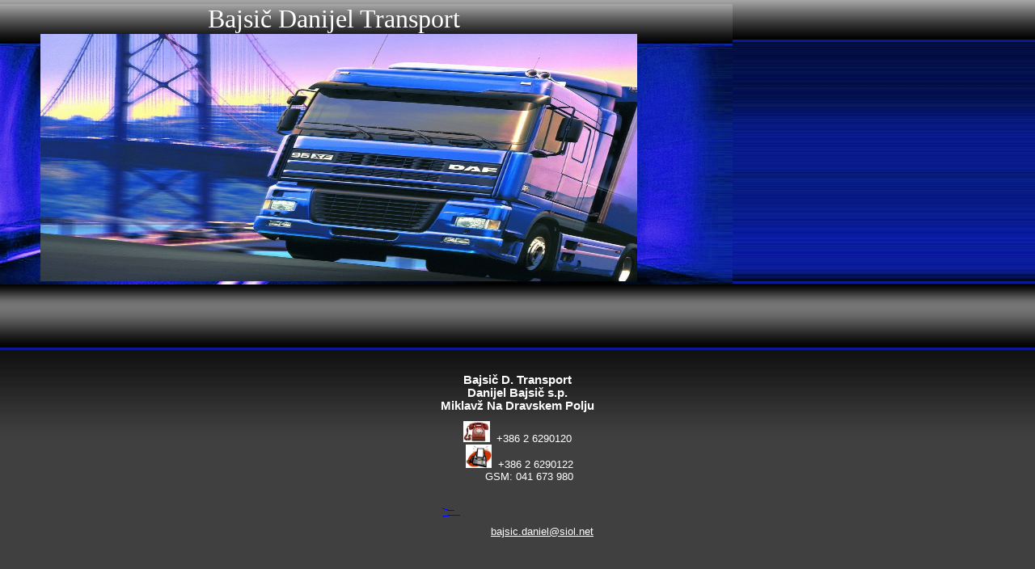

--- FILE ---
content_type: text/html
request_url: http://bdt.si/
body_size: 2131
content:
<!DOCTYPE html PUBLIC "-//W3C//DTD XHTML 1.0 Strict//EN" "http://www.plusplus.si">
<html xmlns="http://www.plusplus.si">
<head>
<meta http-equiv="content-type" content="text/html; charset=utf-8" />
<title>Bajsič D. Transport</title>
<meta name="Description" content="Bajsič Danijel Transport" />
<meta name="Keywords" content="Bajsič Danijel Transport" />
<link href="styles.css" rel="stylesheet" type="text/css" />
</head>
<body>
<div id="main">
<div id="header">   	
	<div id="logo" style="width: 758px; height: 355px">
		<h2 id="original" xml:lang="en" align="center">
		<font face="Arial Black" size="6">
		Bajsič Danijel Transport</font> <font size="6">&nbsp;</font><img border="0" src="images/daf.jpg" width="738" height="306"></h2>
	</div>
</div>
<!-- header ends -->
<!-- content begins -->

<!-- content begins -->
</div>
<!-- footer begins -->

<p>
<!-- footer ends -->

</p>

<div style="text-align: center; font-size: 0.75em;">&nbsp;<p>&nbsp;</p>
	<h2 id="original0" xml:lang="en">Bajsič D. Transport </h2>
	<h2 xml:lang="en">Danijel Bajsič s.p. </h2>
	<h2 xml:lang="en">Miklavž Na Dravskem Polju</h2>
	<p xml:lang="en">&nbsp;</div>
<p align="center"><img border="0" src="images/phone.jpg" width="33" height="26">&nbsp;&nbsp;‎+386&nbsp;2&nbsp;6290120</p>
<div id="phone" style="display: none;">
	<p align="center">&nbsp;&nbsp;&nbsp;&nbsp;&nbsp;&nbsp;&nbsp; 
	&nbsp;‎+386&nbsp;2&nbsp;6543123<p align="center"><br>
&nbsp;</div>
<p align="center">&nbsp;<img border="0" src="images/fax.gif" width="32" height="29">&nbsp;‎ 
+386&nbsp;2&nbsp;6290122</p>
<p align="center">&nbsp;&nbsp;&nbsp;&nbsp;&nbsp;&nbsp; GSM: 041 673 980 </p>
<p align="center">&nbsp;</p>
<p align="center"><img border="0" src="email3l.gif" width="53" height="50"> &nbsp;<a href="mailto:bajsic.daniel@siol.net">bajsic.daniel@siol.net</a></p>
<p align="center">&nbsp;</p>
<p align="center">&nbsp;</p>
<p align="center">&nbsp;</p>
<p align="center">&nbsp;</p>
	<p align="center"><font size="1">Copyright&nbsp; 2009 Design by PlusPlus</font></p>
<p align="center">&nbsp;</p>

</body>
</html>

--- FILE ---
content_type: text/css
request_url: http://bdt.si/styles.css
body_size: 3287
content:
/*
Design by Metamorphosis Design
http://www.metamorphozis.com
Released for free under a Creative Commons Attribution 2.5 License
*/
* {
	margin: 0;
	padding: 0;
}

a:link {
	color: #ffffff;
}

a:hover {
	text-decoration: none;
	color: #FF0000;
}

a:visited {
	color: #ffffff;
}
body {
	margin: 0px;
	padding: 0px;
	background: #404040 url(images/back_all.gif) repeat-x;
	font: 13px verdana, Helvetica, sans-serif;
	color: #ffffff;
}

#main
{
width: 100%;
}

#header {
	width: 906px;
	height: 435px;
	padding-left: 30px;
	background: url(images/header.jpg) no-repeat;
}

#logo {
	width: 289px;
	height: 347px;
}

#logo h1 {
	padding-top: 138px;
	padding-left: 20px;
	font-size: 28px;
	font-weight: normal;
}

#logo h1 a {
	color: #0C317C;
}

#logo h2 {
	margin-top: 5px;
	font-size: 14px;
	padding-left: 20px;
	font-weight: normal;
}

#logo h2 a {
	color: #0C317C;
}

#logo a {
	text-decoration: none;
	text-transform: lowercase;
	font-style: italic;
}
#m1
{
   margin: -15px 0 0 0;
   padding-left: 270px;	
}
#metamorph { 
    font-size: 14px;
	color: #ffffff;
}
#menu {
height: 85px;
}

#menu ul {
	margin: 0;
	padding-top: 23px;
	list-style: none;
}

#menu li {
	display: inline;
}

#menu a {
	display: block;
	float: left;
	width: 130px;
	height: 30px;
	margin-left: 1px;
	padding-top: 15px;
	background: url(images/button.png) no-repeat;
	text-align: center;
	text-decoration: none;
	color: #ffffff;
	font-weight: bold;
}

#menu a:hover {
	height: 34px;
	margin-top: -3px;
	font-size: 16px;
	text-decoration: underline;
}



#content
{
width: 778px;
padding: 10px;
padding-top: 20px;
}

#right
{
	float: right;
	width: 233px;
	padding-right: 10px;
}



#left
{
width: 500px;
}

#left H4
{
	font-size: 12px;
	color: #0041A3;

}

#left H1
{
	font-size: 18px;
	color: #ffffff;
	padding-bottom: 10px
}

#left a
{
color: #ffffff;
text-decoration: none;
}

#left p {
	margin: 0;
	padding: 0;
	padding-bottom: 10px;
}

#left h2 {
	margin: 0;
	padding: 0;
	padding-top: 10px;
	color: #ffffff;
}
.date {
	text-align: right;
	color: #ffffff;
	font-size: 11px;
}

.date a {
	color: #0041A3;
}

#left .pic
{
float: left;
margin: 5px;
}

#left .pic1
{
float: right;
margin: 5px;
}

#footer {
	height: 71px;
	padding-top: 20px;
	background: #ACCFEC url(images/footer.gif) repeat-x;
	text-align: center;
	border-top: 5px solid #0C317C;
}

#footer p {
	margin: 0;
	font-size: 10px;
	color: #ffffff;
}

#footer a {
	color: #ffffff;
	font-size: 10px;
}

#footer a:hover {
	color: #FF0000;
}
.small p {
	margin: 0;
	font-size: 11px;
}
.boxed {
	margin-bottom: 20px;
}

.boxed .title {
	height: 39px;
	padding: 15px 0 0 30px;
	background: url(images/title.gif) repeat-x;
	font-size: 14px;
	text-transform: uppercase;
	color: #ffffff;
}

.boxed .content2 {
	padding: 10px;
}

#login {
}

#login form {
}

#login fieldset {
	border: none;
}

#login legend {
	display: none;
}

#login label {
	font-size: x-small;
	font-weight: bold;
}

#login input {
	margin-bottom: 5px;
}

#text1, #text2 {
	width: 150px;
	padding: 2px;
	font-family: Arial, Helvetica, sans-serif;
	color: #666666;
}


#updates ul {
	margin: 0;
	list-style: none;
}

#updates h3 {
	margin: 0;
	font: bold x-small Verdana, Arial, Helvetica, sans-serif;
}

#updates p {
	margin-bottom: 1.4em;
	font-size: smaller;
	line-height: normal;
}
